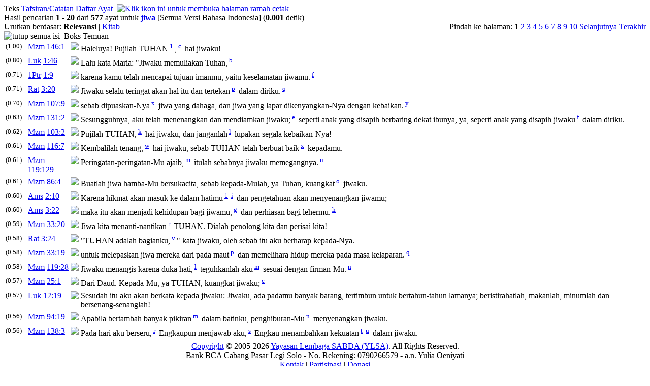

--- FILE ---
content_type: text/html; charset=UTF-8
request_url: https://alkitab.sabda.org/search.php?search=jiwa
body_size: 60449
content:
<!--<!DOCTYPE html PUBLIC "-//W3C//DTD XHTML 1.0 Transitional//EN" "http://www.w3.org/TR/xhtml1/DTD/xhtml1-transitional.dtd">-->
<html>
<head>
<meta http-equiv="Content-Type" content="text/html; charset=utf-8" />
<meta name="keywords" content="alkitab, alkitab online, alkitab elektronik, alkitab indonesia, alkitab sabda, biblika, terjemahan baru, kabar baik, terjemahan lama, firman allah yang hidup, kitab suci injil, shellabear, pencarian alkitab, terjemahan alkitab, versi alkitab, ayat alkitab, daftar ayat alkitab, situs alkitab, alat-alat biblika, program alkitab, alkitab program, software alkitab, alkitab software, CD SABDA, download alkitab, alkitab download, sejarah alkitab, alkitab, sabda, kristen, katolik, kristiani, nasrani, gereja, alkitab online, pelayanan, indonesia">
<meta name="robots" content="noindex">
<!--meta name="viewport" content="width=device-width, initial-scale=1" /-->
<title>    jiwa (TB) - Pencarian Teks - Alkitab SABDA
</title>
<link rel="alternate" type="application/rss+xml" title="RSS 2.0" href="xml/feed.php" />


<link rel="stylesheet" href="styles/plain.css?v=202409a" type="text/css" />
<link rel="stylesheet" href="styles/jquery.cluetip.css" type="text/css" />
<link rel="stylesheet" href="styles/jquery.treeview.css" type="text/css" />
<link rel="stylesheet" href="styles/jquery.contextmenu.css" type="text/css" />
<link rel="stylesheet" href="styles/flora.resizable.css" type="text/css" />
<link rel="search" type="application/opensearchdescription+xml" title="Alkitab SABDA" href="xml/search_univ.xml">
<script type="text/javascript" language="javascript" src="scripts/jquery-latest.js"></script>
<script type="text/javascript" language="javascript" src="scripts/jquery.tablesorter.js"></script>
<script type="text/javascript" language="javascript" src="scripts/jquery.qookie.js"></script>
<script type="text/javascript" language="javascript" src="scripts/jquery.treeview.js"></script>
<script type="text/javascript" language="javascript" src="scripts/jquery.form.js"></script>
<script type="text/javascript" language="javascript" src="scripts/jquery.contextMenu.js"></script>
<script type="text/javascript" language="javascript" src="scripts/ui.core.js"></script>
<script type="text/javascript" language="javascript" src="scripts/ui.base.js"></script>
<script type="text/javascript" language="javascript" src="scripts/ui.resizable.js"></script>
<script type="text/javascript" language="javascript" src="scripts/ui.draggable.js"></script>
<script type="text/javascript" language="javascript" src="scripts/ui.droppable.js"></script>
<script type="text/javascript" language="javascript" src="scripts/jquery.gabung.js?v=202409a"></script>
<script type="text/javascript" language="javascript" src="scripts/plain.js"></script>

</head>
<body onload="setSize();" onresize="setSize();" ondblclick="jumpSearch('search.php', '', 'id', '');">
<div id="main" onmousemove="goSlide(event);" onmouseup="stopSlide();">
<div class="log"></div>
<div class="tabs"><div style="float: left;">
    <a class="tab active">Teks</a>
    <a class="tab" href="search.php?search=jiwa&amp;tab=notes">Tafsiran/Catatan</a>        
    <a class="tab" href="search.php?search=jiwa&amp;tab=list">Daftar Ayat</a> </div>&nbsp
            <a href="search.php?search=jiwa&amp;page=1&amp;mode=print"><img src="images/printer.gif" border="0" title="Klik ikon ini untuk membuka halaman ramah cetak"></a>
    </div>
<div id="results">

    <div id="statsline">
    Hasil pencarian <b>1</b> - <b>20</b> dari <b>577</b> ayat untuk 
            <b><a href="lexicon.php?word=jiwa" title="Definisi dalam Studi Kata untuk 'jiwa'">jiwa</a></b>
        <span class="search_terms">[Semua Versi Bahasa Indonesia]</span>    (<b>0.001</b> detik)
    </div>

<div id="jumpline">
            <div style="float:right">
            Pindah ke halaman:
                                                                                                <b>1</b>
                                                                                                                                        <a href="search.php?search=jiwa&amp;tab=text&amp;page=2">2</a>
                                                                                                                                                                <a href="search.php?search=jiwa&amp;tab=text&amp;page=3">3</a>
                                                                                                                                                                <a href="search.php?search=jiwa&amp;tab=text&amp;page=4">4</a>
                                                                                                                                                                <a href="search.php?search=jiwa&amp;tab=text&amp;page=5">5</a>
                                                                                                                                                                <a href="search.php?search=jiwa&amp;tab=text&amp;page=6">6</a>
                                                                                                                                                                <a href="search.php?search=jiwa&amp;tab=text&amp;page=7">7</a>
                                                                                                                                                                <a href="search.php?search=jiwa&amp;tab=text&amp;page=8">8</a>
                                                                                                                                                                <a href="search.php?search=jiwa&amp;tab=text&amp;page=9">9</a>
                                                                                                                                                                <a href="search.php?search=jiwa&amp;tab=text&amp;page=10">10</a>
                                                                                                                                                                                                                                                                                                                                                                                                                                                                                                                                                                                                                                                                            <a href="search.php?search=jiwa&amp;tab=text&amp;page=2">Selanjutnya</a>
                                                                            <a href="search.php?search=jiwa&amp;tab=text&amp;page=29">Terakhir</a>
                                    </div>
        <div style="text-align:left">
                    Urutkan berdasar:
                            <b>Relevansi</b> | <a href="search.php?search=jiwa&amp;tab=text&amp;page=1&amp;order=book">Kitab</a>
                        </div>
</div>

<div class="discbox" id="statsbox">
 <div class="head_disco"><a class="min"><img src="images/minus.gif" border="0" title="tutup semua isi"></a>&nbsp;&nbsp;Boks Temuan</div>
</div>

                                                                                            	                <table id= "tMzm_146_1" class="coba"><tr valign="top"><td width="40px"><small>(1.00)</small></td><td width="80px"><a href="bible.php?book=Mzm&amp;chapter=146#v1" class="textlink">Mzm</a> <a id="16343" href="verse.php?book=Mzm&amp;chapter=146&amp;verse=1" class="textlink">146:1</a><td width="10px"><p class="versions" id="solr_Mzm_146_1"><img id="image_adv" src="images/advanced.gif"></p></td><td><p class="text">Haleluya! Pujilah TUHAN<sup> <a id="n16343_full_1" href="#" class="note_trigger" ver="tb">1</a>&nbsp;</sup>,<sup> <a id="xf__16343_c" href="#" class="xfull_trigger">c</a>&nbsp;</sup> hai <span class="hl">jiwaku</span>!</p></td></tr></table>
        
                                                                                                    	                <table id= "tLuk_1_46" class="coba"><tr valign="top"><td width="40px"><small>(0.80)</small></td><td width="80px"><a href="bible.php?book=Luk&amp;chapter=1#v46" class="textlink">Luk</a> <a id="24940" href="verse.php?book=Luk&amp;chapter=1&amp;verse=46" class="textlink">1:46</a><td width="10px"><p class="versions" id="solr_Luk_1_46"><img id="image_adv" src="images/advanced.gif"></p></td><td><p class="text">Lalu kata Maria: "<span class="hl">Jiwaku</span> memuliakan Tuhan,<sup> <a id="xf__24940_b" href="#" class="xfull_trigger">b</a>&nbsp;</sup></p></td></tr></table>
        
                                                                                                    	                <table id= "t1Ptr_1_9" class="coba"><tr valign="top"><td width="40px"><small>(0.71)</small></td><td width="80px"><a href="bible.php?book=1Ptr&amp;chapter=1#v9" class="textlink">1Ptr</a> <a id="30384" href="verse.php?book=1Ptr&amp;chapter=1&amp;verse=9" class="textlink">1:9</a><td width="10px"><p class="versions" id="solr_1Ptr_1_9"><img id="image_adv" src="images/advanced.gif"></p></td><td><p class="text">karena kamu telah mencapai tujuan imanmu, yaitu keselamatan <span class="hl">jiwamu</span>.<sup> <a id="xf__30384_f" href="#" class="xfull_trigger">f</a>&nbsp;</sup></p></td></tr></table>
        
                                                                                                    	                <table id= "tRat_3_20" class="coba"><tr valign="top"><td width="40px"><small>(0.71)</small></td><td width="80px"><a href="bible.php?book=Rat&amp;chapter=3#v20" class="textlink">Rat</a> <a id="20375" href="verse.php?book=Rat&amp;chapter=3&amp;verse=20" class="textlink">3:20</a><td width="10px"><p class="versions" id="solr_Rat_3_20"><img id="image_adv" src="images/advanced.gif"></p></td><td><p class="text"><span class="hl">Jiwaku</span> selalu teringat akan hal itu dan tertekan<sup> <a id="xf__20375_p" href="#" class="xfull_trigger">p</a>&nbsp;</sup> dalam diriku.<sup> <a id="xf__20375_q" href="#" class="xfull_trigger">q</a>&nbsp;</sup></p></td></tr></table>
        
                                                                                                    	                <table id= "tMzm_107_9" class="coba"><tr valign="top"><td width="40px"><small>(0.70)</small></td><td width="80px"><a href="bible.php?book=Mzm&amp;chapter=107#v9" class="textlink">Mzm</a> <a id="15709" href="verse.php?book=Mzm&amp;chapter=107&amp;verse=9" class="textlink">107:9</a><td width="10px"><p class="versions" id="solr_Mzm_107_9"><img id="image_adv" src="images/advanced.gif"></p></td><td><p class="text">sebab dipuaskan-Nya<sup> <a id="xf__15709_x" href="#" class="xfull_trigger">x</a>&nbsp;</sup> <span class="hl">jiwa</span> yang dahaga, dan <span class="hl">jiwa</span> yang lapar dikenyangkan-Nya dengan kebaikan.<sup> <a id="xf__15709_y" href="#" class="xfull_trigger">y</a>&nbsp;</sup></p></td></tr></table>
        
                                                                                                    	                <table id= "tMzm_131_2" class="coba"><tr valign="top"><td width="40px"><small>(0.63)</small></td><td width="80px"><a href="bible.php?book=Mzm&amp;chapter=131#v2" class="textlink">Mzm</a> <a id="16151" href="verse.php?book=Mzm&amp;chapter=131&amp;verse=2" class="textlink">131:2</a><td width="10px"><p class="versions" id="solr_Mzm_131_2"><img id="image_adv" src="images/advanced.gif"></p></td><td><p class="text">Sesungguhnya, aku telah menenangkan dan mendiamkan <span class="hl">jiwaku</span>;<sup> <a id="xf__16151_e" href="#" class="xfull_trigger">e</a>&nbsp;</sup> seperti anak yang disapih berbaring dekat ibunya, ya, seperti anak yang disapih <span class="hl">jiwaku</span><sup> <a id="xf__16151_f" href="#" class="xfull_trigger">f</a>&nbsp;</sup> dalam diriku.</p></td></tr></table>
        
                                                                                                    	                <table id= "tMzm_103_2" class="coba"><tr valign="top"><td width="40px"><small>(0.62)</small></td><td width="80px"><a href="bible.php?book=Mzm&amp;chapter=103#v2" class="textlink">Mzm</a> <a id="15552" href="verse.php?book=Mzm&amp;chapter=103&amp;verse=2" class="textlink">103:2</a><td width="10px"><p class="versions" id="solr_Mzm_103_2"><img id="image_adv" src="images/advanced.gif"></p></td><td><p class="text">Pujilah TUHAN,<sup> <a id="xf__15552_k" href="#" class="xfull_trigger">k</a>&nbsp;</sup> hai <span class="hl">jiwaku</span>, dan janganlah<sup> <a id="xf__15552_l" href="#" class="xfull_trigger">l</a>&nbsp;</sup> lupakan segala kebaikan-Nya!</p></td></tr></table>
        
                                                                                                    	                <table id= "tMzm_116_7" class="coba"><tr valign="top"><td width="40px"><small>(0.61)</small></td><td width="80px"><a href="bible.php?book=Mzm&amp;chapter=116#v7" class="textlink">Mzm</a> <a id="15856" href="verse.php?book=Mzm&amp;chapter=116&amp;verse=7" class="textlink">116:7</a><td width="10px"><p class="versions" id="solr_Mzm_116_7"><img id="image_adv" src="images/advanced.gif"></p></td><td><p class="text">Kembalilah tenang,<sup> <a id="xf__15856_w" href="#" class="xfull_trigger">w</a>&nbsp;</sup> hai <span class="hl">jiwaku</span>, sebab TUHAN telah berbuat baik<sup> <a id="xf__15856_x" href="#" class="xfull_trigger">x</a>&nbsp;</sup> kepadamu.</p></td></tr></table>
        
                                                                                                    	                <table id= "tMzm_119_129" class="coba"><tr valign="top"><td width="40px"><small>(0.61)</small></td><td width="80px"><a href="bible.php?book=Mzm&amp;chapter=119#v129" class="textlink">Mzm</a> <a id="16028" href="verse.php?book=Mzm&amp;chapter=119&amp;verse=129" class="textlink">119:129</a><td width="10px"><p class="versions" id="solr_Mzm_119_129"><img id="image_adv" src="images/advanced.gif"></p></td><td><p class="text">Peringatan-peringatan-Mu ajaib,<sup> <a id="xf__16028_m" href="#" class="xfull_trigger">m</a>&nbsp;</sup> itulah sebabnya <span class="hl">jiwaku</span> memegangnya.<sup> <a id="xf__16028_n" href="#" class="xfull_trigger">n</a>&nbsp;</sup></p></td></tr></table>
        
                                                                                                    	                <table id= "tMzm_86_4" class="coba"><tr valign="top"><td width="40px"><small>(0.61)</small></td><td width="80px"><a href="bible.php?book=Mzm&amp;chapter=86#v4" class="textlink">Mzm</a> <a id="15289" href="verse.php?book=Mzm&amp;chapter=86&amp;verse=4" class="textlink">86:4</a><td width="10px"><p class="versions" id="solr_Mzm_86_4"><img id="image_adv" src="images/advanced.gif"></p></td><td><p class="text">Buatlah <span class="hl">jiwa</span> hamba-Mu bersukacita, sebab kepada-Mulah, ya Tuhan, kuangkat<sup> <a id="xf__15289_o" href="#" class="xfull_trigger">o</a>&nbsp;</sup> <span class="hl">jiwaku</span>.</p></td></tr></table>
        
                                                                                                    	                <table id= "tAms_2_10" class="coba"><tr valign="top"><td width="40px"><small>(0.60)</small></td><td width="80px"><a href="bible.php?book=Ams&amp;chapter=2#v10" class="textlink">Ams</a> <a id="16444" href="verse.php?book=Ams&amp;chapter=2&amp;verse=10" class="textlink">2:10</a><td width="10px"><p class="versions" id="solr_Ams_2_10"><img id="image_adv" src="images/advanced.gif"></p></td><td><p class="text">Karena hikmat akan masuk ke dalam hatimu<sup> <a id="n16444_full_1" href="#" class="note_trigger" ver="tb">1</a>&nbsp;</sup><sup> <a id="xf__16444_i" href="#" class="xfull_trigger">i</a>&nbsp;</sup> dan pengetahuan akan menyenangkan <span class="hl">jiwamu</span>;</p></td></tr></table>
        
                                                                                                    	                <table id= "tAms_3_22" class="coba"><tr valign="top"><td width="40px"><small>(0.60)</small></td><td width="80px"><a href="bible.php?book=Ams&amp;chapter=3#v22" class="textlink">Ams</a> <a id="16478" href="verse.php?book=Ams&amp;chapter=3&amp;verse=22" class="textlink">3:22</a><td width="10px"><p class="versions" id="solr_Ams_3_22"><img id="image_adv" src="images/advanced.gif"></p></td><td><p class="text">maka itu akan menjadi kehidupan bagi <span class="hl">jiwamu</span>,<sup> <a id="xf__16478_g" href="#" class="xfull_trigger">g</a>&nbsp;</sup> dan perhiasan bagi lehermu.<sup> <a id="xf__16478_h" href="#" class="xfull_trigger">h</a>&nbsp;</sup></p></td></tr></table>
        
                                                                                                    	                <table id= "tMzm_33_20" class="coba"><tr valign="top"><td width="40px"><small>(0.59)</small></td><td width="80px"><a href="bible.php?book=Mzm&amp;chapter=33#v20" class="textlink">Mzm</a> <a id="14387" href="verse.php?book=Mzm&amp;chapter=33&amp;verse=20" class="textlink">33:20</a><td width="10px"><p class="versions" id="solr_Mzm_33_20"><img id="image_adv" src="images/advanced.gif"></p></td><td><p class="text"><span class="hl">Jiwa</span> kita menanti-nantikan<sup> <a id="xf__14387_r" href="#" class="xfull_trigger">r</a>&nbsp;</sup> TUHAN. Dialah penolong kita dan perisai kita!</p></td></tr></table>
        
                                                                                                    	                <table id= "tRat_3_24" class="coba"><tr valign="top"><td width="40px"><small>(0.58)</small></td><td width="80px"><a href="bible.php?book=Rat&amp;chapter=3#v24" class="textlink">Rat</a> <a id="20379" href="verse.php?book=Rat&amp;chapter=3&amp;verse=24" class="textlink">3:24</a><td width="10px"><p class="versions" id="solr_Rat_3_24"><img id="image_adv" src="images/advanced.gif"></p></td><td><p class="text">"TUHAN adalah bagianku,<sup> <a id="xf__20379_v" href="#" class="xfull_trigger">v</a>&nbsp;</sup>" kata <span class="hl">jiwaku</span>, oleh sebab itu aku berharap kepada-Nya.</p></td></tr></table>
        
                                                                                                    	                <table id= "tMzm_33_19" class="coba"><tr valign="top"><td width="40px"><small>(0.58)</small></td><td width="80px"><a href="bible.php?book=Mzm&amp;chapter=33#v19" class="textlink">Mzm</a> <a id="14386" href="verse.php?book=Mzm&amp;chapter=33&amp;verse=19" class="textlink">33:19</a><td width="10px"><p class="versions" id="solr_Mzm_33_19"><img id="image_adv" src="images/advanced.gif"></p></td><td><p class="text">untuk melepaskan <span class="hl">jiwa</span> mereka dari pada maut<sup> <a id="xf__14386_p" href="#" class="xfull_trigger">p</a>&nbsp;</sup> dan memelihara hidup mereka pada masa kelaparan.<sup> <a id="xf__14386_q" href="#" class="xfull_trigger">q</a>&nbsp;</sup></p></td></tr></table>
        
                                                                                                    	                <table id= "tMzm_119_28" class="coba"><tr valign="top"><td width="40px"><small>(0.58)</small></td><td width="80px"><a href="bible.php?book=Mzm&amp;chapter=119#v28" class="textlink">Mzm</a> <a id="15927" href="verse.php?book=Mzm&amp;chapter=119&amp;verse=28" class="textlink">119:28</a><td width="10px"><p class="versions" id="solr_Mzm_119_28"><img id="image_adv" src="images/advanced.gif"></p></td><td><p class="text"><span class="hl">Jiwaku</span> menangis karena duka hati,<sup> <a id="xf__15927_l" href="#" class="xfull_trigger">l</a>&nbsp;</sup> teguhkanlah aku<sup> <a id="xf__15927_m" href="#" class="xfull_trigger">m</a>&nbsp;</sup> sesuai dengan firman-Mu.<sup> <a id="xf__15927_n" href="#" class="xfull_trigger">n</a>&nbsp;</sup></p></td></tr></table>
        
                                                                                                    	                <table id= "tMzm_25_1" class="coba"><tr valign="top"><td width="40px"><small>(0.57)</small></td><td width="80px"><a href="bible.php?book=Mzm&amp;chapter=25#v1" class="textlink">Mzm</a> <a id="14253" href="verse.php?book=Mzm&amp;chapter=25&amp;verse=1" class="textlink">25:1</a><td width="10px"><p class="versions" id="solr_Mzm_25_1"><img id="image_adv" src="images/advanced.gif"></p></td><td><p class="text">Dari Daud. Kepada-Mu, ya TUHAN, kuangkat <span class="hl">jiwaku</span>;<sup> <a id="xf__14253_c" href="#" class="xfull_trigger">c</a>&nbsp;</sup></p></td></tr></table>
        
                                                                                                    	                <table id= "tLuk_12_19" class="coba"><tr valign="top"><td width="40px"><small>(0.57)</small></td><td width="80px"><a href="bible.php?book=Luk&amp;chapter=12#v19" class="textlink">Luk</a> <a id="25479" href="verse.php?book=Luk&amp;chapter=12&amp;verse=19" class="textlink">12:19</a><td width="10px"><p class="versions" id="solr_Luk_12_19"><img id="image_adv" src="images/advanced.gif"></p></td><td><p class="text"><span class="red">Sesudah itu aku akan berkata kepada <span class="hl">jiwaku</span>: <span class="hl">Jiwaku</span>, ada padamu banyak barang, tertimbun untuk bertahun-tahun lamanya; beristirahatlah, makanlah, minumlah dan bersenang-senanglah!</span></p></td></tr></table>
        
                                                                                                    	                <table id= "tMzm_94_19" class="coba"><tr valign="top"><td width="40px"><small>(0.56)</small></td><td width="80px"><a href="bible.php?book=Mzm&amp;chapter=94#v19" class="textlink">Mzm</a> <a id="15451" href="verse.php?book=Mzm&amp;chapter=94&amp;verse=19" class="textlink">94:19</a><td width="10px"><p class="versions" id="solr_Mzm_94_19"><img id="image_adv" src="images/advanced.gif"></p></td><td><p class="text">Apabila bertambah banyak pikiran<sup> <a id="xf__15451_m" href="#" class="xfull_trigger">m</a>&nbsp;</sup> dalam batinku, penghiburan-Mu<sup> <a id="xf__15451_n" href="#" class="xfull_trigger">n</a>&nbsp;</sup> menyenangkan <span class="hl">jiwaku</span>.</p></td></tr></table>
        
                                                                                                    	                <table id= "tMzm_138_3" class="coba"><tr valign="top"><td width="40px"><small>(0.56)</small></td><td width="80px"><a href="bible.php?book=Mzm&amp;chapter=138#v3" class="textlink">Mzm</a> <a id="16235" href="verse.php?book=Mzm&amp;chapter=138&amp;verse=3" class="textlink">138:3</a><td width="10px"><p class="versions" id="solr_Mzm_138_3"><img id="image_adv" src="images/advanced.gif"></p></td><td><p class="text">Pada hari aku berseru,<sup> <a id="xf__16235_r" href="#" class="xfull_trigger">r</a>&nbsp;</sup> Engkaupun menjawab aku,<sup> <a id="xf__16235_s" href="#" class="xfull_trigger">s</a>&nbsp;</sup> Engkau menambahkan kekuatan<sup> <a id="xf__16235_t" href="#" class="xfull_trigger">t</a>&nbsp;</sup><sup> <a id="xf__16235_u" href="#" class="xfull_trigger">u</a>&nbsp;</sup> dalam <span class="hl">jiwaku</span>.</p></td></tr></table>
        
                                
    



</div>
<div id="navigate">
            
                	    <a href="search.php?search=jiwa&amp;tab=text&amp;page=2"><img src="images/r_arrow.gif" border="0" title=""></a>
    	    
</div>


<script language="JavaScript" type="text/javascript">
<!--
q = 'jiwa';
mode = '';
tab = 'text';
exact = 'off';

open_disc = "buka boks temuan";
close_disc = "tutup boks temuan";
collapse_all = "kecilkan semua";
expand_all = "buka semua";

hide_all_content = "tutup semua isi";
hide_content = "tutup isi";
show_all_content = "tampilkan semua isi";
show_content = "tampilkan isi";
//-->
</script>

<div id="closer">
</div>
<div id="footer">
	<div class="menu">
		<div style="position:relative;clear:both; padding:5px 0">
			<center>
			<!-- &copy; 2005-2026 <a href="https://www.ylsa.org/">Yayasan Lembaga SABDA (YLSA)</a> | <a href="https://kontak.sabda.org/" rel="nofollow" target="_blank">Laporan Masalah/Saran</a></a> -->
			<a href="https://copyright.sabda.org">Copyright</a> &copy; 2005-2026 <a href="https://www.ylsa.org/">Yayasan Lembaga SABDA (YLSA)</a>. All Rights Reserved. <br/>
			Bank BCA Cabang Pasar Legi Solo - No. Rekening: 0790266579 - a.n. Yulia Oeniyati <br/>
			<a href="https://kontak.sabda.org">Kontak</a> | <a href="https://ylsa.org/partisipasi">Partisipasi</a> | <a href="https://ylsa.org/donasi">Donasi</a>
			</center>
		</div>
	</div>
</div>
	<div id="bottom-nav">
	            
                	    <a href="search.php?search=jiwa&amp;tab=text&amp;page=2"><img src="images/r_arrow.gif" border="0" title=""></a>
    	    
	</div>
</div>
<div id="left">
<div id="handle" onclick="slideLeft()">
      <img src="images/leftmenu_left_arrow.gif">
  </div>
<div id="left_in">
<div class="menu">
	<div>
	Tampilkan Alkitab
	<form action="displaybible.php" name="formBible">
		<select name="book" class="input_small" onchange="selectBookChapAll(this.selectedIndex+1, formBible.chapter.selectedIndex+1, formBible.verse.selectedIndex, formBible.chapter, formBible.verse);">
    		    		    <option value="Kej" >Kejadian</option>
    		    		    <option value="Kel" >Keluaran</option>
    		    		    <option value="Im" >Imamat</option>
    		    		    <option value="Bil" >Bilangan</option>
    		    		    <option value="Ul" >Ulangan</option>
    		    		    <option value="Yos" >Yosua</option>
    		    		    <option value="Hak" >Hakim-hakim</option>
    		    		    <option value="Rut" >Rut</option>
    		    		    <option value="1Sam" >1 Samuel</option>
    		    		    <option value="2Sam" >2 Samuel</option>
    		    		    <option value="1Raj" >1 Raja-raja</option>
    		    		    <option value="2Raj" >2 Raja-raja</option>
    		    		    <option value="1Taw" >1 Tawarikh</option>
    		    		    <option value="2Taw" >2 Tawarikh</option>
    		    		    <option value="Ezr" >Ezra</option>
    		    		    <option value="Neh" >Nehemia</option>
    		    		    <option value="Est" >Ester</option>
    		    		    <option value="Ayb" >Ayub</option>
    		    		    <option value="Mzm" >Mazmur</option>
    		    		    <option value="Ams" >Amsal</option>
    		    		    <option value="Pkh" >Pengkhotbah</option>
    		    		    <option value="Kid" >Kidung Agung</option>
    		    		    <option value="Yes" >Yesaya</option>
    		    		    <option value="Yer" >Yeremia</option>
    		    		    <option value="Rat" >Ratapan</option>
    		    		    <option value="Yeh" >Yehezkiel</option>
    		    		    <option value="Dan" >Daniel</option>
    		    		    <option value="Hos" >Hosea</option>
    		    		    <option value="Yl" >Yoel</option>
    		    		    <option value="Am" >Amos</option>
    		    		    <option value="Ob" >Obaja</option>
    		    		    <option value="Yun" >Yunus</option>
    		    		    <option value="Mi" >Mikha</option>
    		    		    <option value="Nah" >Nahum</option>
    		    		    <option value="Hab" >Habakuk</option>
    		    		    <option value="Zef" >Zefanya</option>
    		    		    <option value="Hag" >Hagai</option>
    		    		    <option value="Za" >Zakharia</option>
    		    		    <option value="Mal" >Maleakhi</option>
    		    		    <option value="Mat"  selected="selected">Matius</option>
    		    		    <option value="Mrk" >Markus</option>
    		    		    <option value="Luk" >Lukas</option>
    		    		    <option value="Yoh" >Yohanes</option>
    		    		    <option value="Kis" >Kisah Para Rasul</option>
    		    		    <option value="Rm" >Roma</option>
    		    		    <option value="1Kor" >1 Korintus</option>
    		    		    <option value="2Kor" >2 Korintus</option>
    		    		    <option value="Gal" >Galatia</option>
    		    		    <option value="Ef" >Efesus</option>
    		    		    <option value="Flp" >Filipi</option>
    		    		    <option value="Kol" >Kolose</option>
    		    		    <option value="1Tes" >1 Tesalonika</option>
    		    		    <option value="2Tes" >2 Tesalonika</option>
    		    		    <option value="1Tim" >1 Timotius</option>
    		    		    <option value="2Tim" >2 Timotius</option>
    		    		    <option value="Tit" >Titus</option>
    		    		    <option value="Flm" >Filemon</option>
    		    		    <option value="Ibr" >Ibrani</option>
    		    		    <option value="Yak" >Yakobus</option>
    		    		    <option value="1Ptr" >1 Petrus</option>
    		    		    <option value="2Ptr" >2 Petrus</option>
    		    		    <option value="1Yoh" >1 Yohanes</option>
    		    		    <option value="2Yoh" >2 Yohanes</option>
    		    		    <option value="3Yoh" >3 Yohanes</option>
    		    		    <option value="Yud" >Yudas</option>
    		    		    <option value="Why" >Wahyu</option>
    				</select><br>
		<select name="chapter" class="input_small" onchange="selectChapterAll(formBible.book.selectedIndex+1, this.selectedIndex+1, formBible.verse.selectedIndex, formBible.verse);">
    		    		    <option class="input_small" value="1" selected="selected">1</option>
    		    		    <option class="input_small" value="2">2</option>
    		    		    <option class="input_small" value="3">3</option>
    		    		    <option class="input_small" value="4">4</option>
    		    		    <option class="input_small" value="5">5</option>
    		    		    <option class="input_small" value="6">6</option>
    		    		    <option class="input_small" value="7">7</option>
    		    		    <option class="input_small" value="8">8</option>
    		    		    <option class="input_small" value="9">9</option>
    		    		    <option class="input_small" value="10">10</option>
    		    		    <option class="input_small" value="11">11</option>
    		    		    <option class="input_small" value="12">12</option>
    		    		    <option class="input_small" value="13">13</option>
    		    		    <option class="input_small" value="14">14</option>
    		    		    <option class="input_small" value="15">15</option>
    		    		    <option class="input_small" value="16">16</option>
    		    		    <option class="input_small" value="17">17</option>
    		    		    <option class="input_small" value="18">18</option>
    		    		    <option class="input_small" value="19">19</option>
    		    		    <option class="input_small" value="20">20</option>
    		    		    <option class="input_small" value="21">21</option>
    		    		    <option class="input_small" value="22">22</option>
    		    		    <option class="input_small" value="23">23</option>
    		    		    <option class="input_small" value="24">24</option>
    		    		    <option class="input_small" value="25">25</option>
    		    		    <option class="input_small" value="26">26</option>
    		    		    <option class="input_small" value="27">27</option>
    		    		    <option class="input_small" value="28">28</option>
    			    </select>
		<select name="verse" class="input_small" >
		    <option class="input_small" value="0" selected="selected">SEMUA</option>
    		    		    <option class="input_small" value="1">1</option>
    		    		    <option class="input_small" value="2">2</option>
    		    		    <option class="input_small" value="3">3</option>
    		    		    <option class="input_small" value="4">4</option>
    		    		    <option class="input_small" value="5">5</option>
    		    		    <option class="input_small" value="6">6</option>
    		    		    <option class="input_small" value="7">7</option>
    		    		    <option class="input_small" value="8">8</option>
    		    		    <option class="input_small" value="9">9</option>
    		    		    <option class="input_small" value="10">10</option>
    		    		    <option class="input_small" value="11">11</option>
    		    		    <option class="input_small" value="12">12</option>
    		    		    <option class="input_small" value="13">13</option>
    		    		    <option class="input_small" value="14">14</option>
    		    		    <option class="input_small" value="15">15</option>
    		    		    <option class="input_small" value="16">16</option>
    		    		    <option class="input_small" value="17">17</option>
    		    		    <option class="input_small" value="18">18</option>
    		    		    <option class="input_small" value="19">19</option>
    		    		    <option class="input_small" value="20">20</option>
    		    		    <option class="input_small" value="21">21</option>
    		    		    <option class="input_small" value="22">22</option>
    		    		    <option class="input_small" value="23">23</option>
    		    		    <option class="input_small" value="24">24</option>
    		    		    <option class="input_small" value="25">25</option>
    			    </select>
		<input class="input_small" type="submit" value="Tampilkan" />
		    </form><br><br>
		<div class="uni_search">
			Pencarian Universal:<br>
			<form action="universal.php">
				<input class="input_small uni_note_trigger"  type="text" value="jiwa" name="s" />
				<input clasS="input_small"  type="submit" value="Cari" /><br/>
	            <input class="input_small" type="checkbox" name="scope" value="def"  /><span class="input_small">Hanya dalam TB</span><br/>
                <input class="input_small" type="checkbox" name="exact" value="on" ><span class="input_small">Pencarian Tepat</span>
										    </form>
		    <div style="cursor:pointer; margin-top:10px;">
		    	<a href="advanced.php?bible=on#bible">Pencarian Khusus</a>
		    </div>
		</div>
	</div>
</div>
    <hr>
    <div class="menu">
                    <div>
            <div class="head_stat"> <a class="hl_head">Statistik Kata [TB]</a></div>
            <div>
            	            	                <div><b>jiwa</b>: 66 dalam 58 ayat</div>
	            	                    </div>
            <div class="head_stat"> <a class="hl_head">Keluarga Kata [TB]</a></div>
            <div>
            	            	                <a href="search.php?search=berjiwa&amp;exact=on&amp;tab=text">berjiwa</a>
	            	                <a href="search.php?search=jiwa&amp;exact=on&amp;tab=text">jiwa</a>
	            	                <a href="search.php?search=jiwa-Ku&amp;exact=on&amp;tab=text">jiwa-Ku</a>
	            	                <a href="search.php?search=jiwa-jiwa&amp;exact=on&amp;tab=text">jiwa-jiwa</a>
	            	                <a href="search.php?search=jiwaku&amp;exact=on&amp;tab=text">jiwaku</a>
	            	                <a href="search.php?search=jiwakupun&amp;exact=on&amp;tab=text">jiwakupun</a>
	            	                <a href="search.php?search=jiwamu&amp;exact=on&amp;tab=text">jiwamu</a>
	            	                <a href="search.php?search=jiwanya&amp;exact=on&amp;tab=text">jiwanya</a>
	            	                <a href="search.php?search=jiwanyapun&amp;exact=on&amp;tab=text">jiwanyapun</a>
	            	                <a href="search.php?search=sejiwa&amp;exact=on&amp;tab=text">sejiwa</a>
	            	                    </div>
            <div class="head_stat"> <a class="hl_head">Distribusi</a></div>
            <div>
            <ul id="navigation">   
        
                                                <li>Perjanjian Lama <small>(425)</small>
                    <ul>
                        <li>Kitab Hukum <small>(107)</small>
                            <ul>
                            	            	    <li>Kejadian: <a href="search.php?tab=text&amp;search=jiwa%20AND%20book%3A1" >12</a></li>                                
                                                        	            	    <li>Keluaran: <a href="search.php?tab=text&amp;search=jiwa%20AND%20book%3A2" >14</a></li>                                
                                                        	            	    <li>Imamat: <a href="search.php?tab=text&amp;search=jiwa%20AND%20book%3A3" >2</a></li>                                
                                                        	            	    <li>Bilangan: <a href="search.php?tab=text&amp;search=jiwa%20AND%20book%3A4" >61</a></li>                                
                                                        	            	    <li>Ulangan: <a href="search.php?tab=text&amp;search=jiwa%20AND%20book%3A5" >18</a></li>                                
                                                                        </ul>
                        </li>    
                        <li>Kitab Sejarah <small>(27)</small>
                            <ul>
                            	            	    <li>Yosua: <a href="search.php?tab=text&amp;search=jiwa%20AND%20book%3A6" >4</a></li>                                
                                                        	            	    <li>Hakim-hakim: <a href="search.php?tab=text&amp;search=jiwa%20AND%20book%3A7" >1</a></li>                                
                                                        	            	    <li>Rut: <a href="search.php?tab=text&amp;search=jiwa%20AND%20book%3A8" >1</a></li>                                
                                                        	            	    <li>1 Samuel: <a href="search.php?tab=text&amp;search=jiwa%20AND%20book%3A9" >6</a></li>                                
                                                        	                                        	            	    <li>1 Raja-raja: <a href="search.php?tab=text&amp;search=jiwa%20AND%20book%3A11" >2</a></li>                                
                                                        	            	    <li>2 Raja-raja: <a href="search.php?tab=text&amp;search=jiwa%20AND%20book%3A12" >4</a></li>                                
                                                        	            	    <li>1 Tawarikh: <a href="search.php?tab=text&amp;search=jiwa%20AND%20book%3A13" >2</a></li>                                
                                                        	            	    <li>2 Tawarikh: <a href="search.php?tab=text&amp;search=jiwa%20AND%20book%3A14" >7</a></li>                                
                                                        	                                        	                                        	                                                        </ul>
                        </li>    
                        <li>Kitab Hikmat <small>(193)</small>
                            <ul>
                            	            	    <li>Ayub: <a href="search.php?tab=text&amp;search=jiwa%20AND%20book%3A18" >19</a></li>                                
                                                        	            	    <li>Mazmur: <a href="search.php?tab=text&amp;search=jiwa%20AND%20book%3A19" >139</a></li>                                
                                                        	            	    <li>Amsal: <a href="search.php?tab=text&amp;search=jiwa%20AND%20book%3A20" >31</a></li>                                
                                                        	            	    <li>Pengkhotbah: <a href="search.php?tab=text&amp;search=jiwa%20AND%20book%3A21" >3</a></li>                                
                                                        	            	    <li>Kidung Agung: <a href="search.php?tab=text&amp;search=jiwa%20AND%20book%3A22" >1</a></li>                                
                                                                        </ul>
                        </li>    
                        <li>Nabi Besar <small>(86)</small>
                            <ul>
                            	            	    <li>Yesaya: <a href="search.php?tab=text&amp;search=jiwa%20AND%20book%3A23" >25</a></li>                                
                                                        	            	    <li>Yeremia: <a href="search.php?tab=text&amp;search=jiwa%20AND%20book%3A24" >28</a></li>                                
                                                        	            	    <li>Ratapan: <a href="search.php?tab=text&amp;search=jiwa%20AND%20book%3A25" >12</a></li>                                
                                                        	            	    <li>Yehezkiel: <a href="search.php?tab=text&amp;search=jiwa%20AND%20book%3A26" >20</a></li>                                
                                                        	            	    <li>Daniel: <a href="search.php?tab=text&amp;search=jiwa%20AND%20book%3A27" >1</a></li>                                
                                                                        </ul>
                        </li>    
                        <li>Nabi Kecil <small>(12)</small>
                            <ul>
                            	                                        	                                        	            	    <li>Amos: <a href="search.php?tab=text&amp;search=jiwa%20AND%20book%3A30" >2</a></li>                                
                                                        	                                        	            	    <li>Yunus: <a href="search.php?tab=text&amp;search=jiwa%20AND%20book%3A32" >6</a></li>                                
                                                        	            	    <li>Mikha: <a href="search.php?tab=text&amp;search=jiwa%20AND%20book%3A33" >1</a></li>                                
                                                        	                                        	            	    <li>Habakuk: <a href="search.php?tab=text&amp;search=jiwa%20AND%20book%3A35" >2</a></li>                                
                                                        	                                        	                                        	                                        	            	    <li>Maleakhi: <a href="search.php?tab=text&amp;search=jiwa%20AND%20book%3A39" >1</a></li>                                
                                                                        </ul>
                         </li>   
                    </ul>
             </li>       
             <li>Perjanjian Baru <small>(152)</small>
                    <ul>
                        <li>Injil <small>(59)</small>
                            <ul>
                            	            	    <li>Matius: <a href="search.php?tab=text&amp;search=jiwa%20AND%20book%3A40" >14</a></li>                                
                                                        	            	    <li>Markus: <a href="search.php?tab=text&amp;search=jiwa%20AND%20book%3A41" >12</a></li>                                
                                                        	            	    <li>Lukas: <a href="search.php?tab=text&amp;search=jiwa%20AND%20book%3A42" >21</a></li>                                
                                                        	            	    <li>Yohanes: <a href="search.php?tab=text&amp;search=jiwa%20AND%20book%3A43" >12</a></li>                                
                                                                        </ul>
                        </li>    
                        <li>Sejarah Gereja <small>(21)</small>
                            <ul>
                            	            	    <li>Kisah Para Rasul: <a href="search.php?tab=text&amp;search=jiwa%20AND%20book%3A44" >21</a></li>                                
                                                                        </ul>
                        </li>    
                        <li>Surat Paulus <small>(41)</small>
                            <ul>
                            	            	    <li>Roma: <a href="search.php?tab=text&amp;search=jiwa%20AND%20book%3A45" >10</a></li>                                
                                                        	            	    <li>1 Korintus: <a href="search.php?tab=text&amp;search=jiwa%20AND%20book%3A46" >8</a></li>                                
                                                        	            	    <li>2 Korintus: <a href="search.php?tab=text&amp;search=jiwa%20AND%20book%3A47" >5</a></li>                                
                                                        	            	    <li>Galatia: <a href="search.php?tab=text&amp;search=jiwa%20AND%20book%3A48" >1</a></li>                                
                                                        	            	    <li>Efesus: <a href="search.php?tab=text&amp;search=jiwa%20AND%20book%3A49" >2</a></li>                                
                                                        	            	    <li>Filipi: <a href="search.php?tab=text&amp;search=jiwa%20AND%20book%3A50" >6</a></li>                                
                                                        	            	    <li>Kolose: <a href="search.php?tab=text&amp;search=jiwa%20AND%20book%3A51" >2</a></li>                                
                                                        	            	    <li>1 Tesalonika: <a href="search.php?tab=text&amp;search=jiwa%20AND%20book%3A52" >3</a></li>                                
                                                        	                                        	            	    <li>1 Timotius: <a href="search.php?tab=text&amp;search=jiwa%20AND%20book%3A54" >2</a></li>                                
                                                        	                                        	                                        	            	    <li>Filemon: <a href="search.php?tab=text&amp;search=jiwa%20AND%20book%3A57" >2</a></li>                                
                                                                        </ul>
                        </li>    
                        <li>Surat Lain <small>(24)</small>
                            <ul>
                            	            	    <li>Ibrani: <a href="search.php?tab=text&amp;search=jiwa%20AND%20book%3A58" >7</a></li>                                
                                                        	            	    <li>Yakobus: <a href="search.php?tab=text&amp;search=jiwa%20AND%20book%3A59" >4</a></li>                                
                                                        	            	    <li>1 Petrus: <a href="search.php?tab=text&amp;search=jiwa%20AND%20book%3A60" >8</a></li>                                
                                                        	            	    <li>2 Petrus: <a href="search.php?tab=text&amp;search=jiwa%20AND%20book%3A61" >2</a></li>                                
                                                        	            	    <li>1 Yohanes: <a href="search.php?tab=text&amp;search=jiwa%20AND%20book%3A62" >1</a></li>                                
                                                        	                                        	            	    <li>3 Yohanes: <a href="search.php?tab=text&amp;search=jiwa%20AND%20book%3A64" >1</a></li>                                
                                                        	            	    <li>Yudas: <a href="search.php?tab=text&amp;search=jiwa%20AND%20book%3A65" >1</a></li>                                
                                                                        </ul>
                        </li>    
                        <li>Kitab Wahyu <small>(7)</small>
                            <ul>
                            	            	    <li>Wahyu: <a href="search.php?tab=text&amp;search=jiwa%20AND%20book%3A66" >7</a></li>                                
                                                        </ul>
                        </li>    
                    </ul>
                 </li>   
            </ul>
            </div>
            </div>  
        
    </div>
<hr>
<div class="menu">
	<div><a href="commentary.php">Tafsiran/Catatan</a><br>
	<a href="dictionary.php">Studi Kamus</a><br>
	<a href="lexicon.php">Studi Kata</a><br>
	<a href="strong.php">Leksikon</a><br>
	<a href="map.php?index=map">Sistem Studi Peta</a><br>
	<a href="illustration.php">Ilustrasi Khotbah</a><br>
	<a href="expository.php">Ekspositori</a><br>
    <a href="arts.php">Gambar</a><br>
	<a href="resource.php">Resource</a><br>
	<a href="daily.php">Bacaan Alkitab Harian</a><br>
	<a href="thebibleproject.php">The Bible Project</a><br>
	<a href="tetelestai.php">Tetelestai</a><br>
	<a href="suku.php">Studi Alkitab Suku</a><br>
		<a href="https://sabdaweb.sabda.org/" target="_blank">SABDA web</a><br>	<a href="https://www.sabda.net/" target="_blank">Software SABDA</a><br>	<a href="https://alkitab.mobi/" target="_blank">Alkitab Mobile</a><br>
	<a href="https://android.sabda.org" target="_blank">Alkitab Android</a><br>
	<a href="https://badeno.sabda.org/" target="_blank">BaDeNo</a><br>
	<a href="https://gpt.sabda.org" target="_blank">Alkitab GPT</a><br>
	<a href="https://live.sabda.org/ig_alkitop" target="_blank">Alki-TOP</a><br>
	<a href="https://devx.sabda.org/diglot" target="_blank">Audio-Diglot</a><br>
	</div>
</div>
<hr>
<div class="tip"><a href="tips.php">TIP #22</a>: Untuk membuka tautan pada Boks Temuan di jendela baru, gunakan klik kanan. [<a href="tips.php">SEMUA</a>]</div>
<div class="mini">dibuat dalam <b>0.06</b> detik<br>dipersembahkan oleh <a href="https://www.ylsa.org/">YLSA</a></div>
</div>
</div>
<div id="header"  class="header">
<div id="header_left" class="header_left">
		
		
			<!--<img src="images/head_id.gif">-->
	<div id="head-title"><h1><a href="home.php" title="Alkitab SABDA">Alkitab SABDA</a></h1></div>
</div>
<!--
<div id="header_right" class="header_right">
<a href="http://www.bible.org/page.php?page_id=3086">Download</a> &amp; <a href="http://store.bible.org/category.asp?CategoryID=1&ParentID=0">Simpan</a><br>
<a href="http://www.bible.org/page.php?page_id=5032">Alkitab SABDA&#8482;</a>
</div>
-->
<!--
<div style="position:absolute; z-index:100; left:160px; top:13px; width:50px; height:50px;">
	<img src="images/beta.gif">
</div>
-->
<div id="multilingual">
    <form action="search.php" name="formLingual">
        Antarmuka : <b>Indonesia</b> | <a href="search.php?lang=en">Inggris</a> <span style="margin-left:20px">Versi : </span>
        <select name="version" class="multilingual_size" onChange="javascript:document.formLingual.submit();">
                            <option value="net">New English Translation</option>
                            <option value="av">King James Version</option>
                            <option value="tb" selected="selected">Alkitab Terjemahan Baru</option>
                            <option value="ayt">Alkitab Yang Terbuka</option>
                            <option value="avb">Alkitab Versi Borneo</option>
                            <option value="tl">Terjemahan Lama</option>
                            <option value="bis">Alkitab Kabar Baik (BIS)</option>
            	    </select>
    </form>
</div>

<div id="menu_bar" class="menu_bar_left">
    <div style="position: relative; float:right; margin: 0 10px 0 0">
        <form name="PrefForm" action=preferences.php method="POST">
            <input type="hidden" name="prev" value=http://alkitab.sabda.org/search.php?search=jiwa>
            <a id="preference" href="preferences.php"  onclick="PrefForm.submit(); return false;" class="drop_pref menubar">Preferensi</a>        </form>
    </div>
		&nbsp;&nbsp;<a class="menubar" href="advanced.php?bible=on#bible">Pencarian Khusus</a>&nbsp;&nbsp;&nbsp;&nbsp;&nbsp;&nbsp;&nbsp;&nbsp;&nbsp;&nbsp;&nbsp;&nbsp;&nbsp;&nbsp;&nbsp;&nbsp;&nbsp;&nbsp;&nbsp;&nbsp;&nbsp;&nbsp;&nbsp;&nbsp;&nbsp;&nbsp;&nbsp;&nbsp;
	
					<a class="menubar" href="home.php">Home</a>
				|
					<a class="menubar" href="https://www.ylsa.org/" target="_blank">YLSA</a>
				|
					<a class="menubar" href="download.php">Download</a>
						|
					<a class="menubar" href="features.php">Fitur</a>
				|
					<a class="link_bar menubar" href="fonts.php">Font</a>
		
				
					| <a id="tutorial" href="#" class="link_bar drop_menubar">Tutorial</a>
				<!-- | <a class="link_bar" href="https://fb.sabda.org/alkitab" target="_blank">FAQ</a> -->
		| <a id="interactive" href="#" class="link_bar drop_menubar">Interaktif</a>
				|
					<a class="link_bar menubar" href="logs.php">Logs</a>
				|
					<a class="link_bar menubar" href="about.php">Tentang Kami</a>
		</div>
</div>
<script language="JavaScript" type="text/javascript">
<!--
baseUrl = "";
uni_note_1 = "Kotak Pencarian Universal membantu Anda melihat:<br>";
uni_note_2 = "- <b>alkitab<\/b> (mis.: Yoh 3)<br>";
uni_note_3 = "- <b>ayat<\/b> (mis.: Yoh 3:16)<br>";
uni_note_4 = "- <b>kutipan<\/b> (mis.: Yoh 3:16-21; 1 Yoh 4:7-21)<br>";
uni_note_5 = "- <b>kata<\/b> (mis.: Nikodemus)<br>";
uni_note_6 = "- <b>frasa<\/b> (mis.: \"Yesus Kristus\")<br>";
uni_note_7 = "- <b>nomor strong<\/b> (mis.: 25)<br>";
uni_note_8a = "Centang \"<b>Hanya dalam ";
uni_note_8b = "</b>\" untuk mencari kata hanya dalam teks Alkitab versi ";
uni_note_9 = "Untuk mengembangkan pencarian Anda, gunakan simbol (wildcard) \"?\" atau \"*\" :<br>";
uni_note_10 = "(mis.: sara?, ab??m, sara*, ab*am)";
show_help = "Bantuan";
hide_help = "Bantuan";
show = "tampilkan";
hide = "sembunyikan";
en_text_hide = "[-] Bhs. Inggris";
en_text_show = "[+] Bhs. Inggris";
id_text_hide = "[-] Bhs. Indonesia";
id_text_show = "[+] Bhs. Indonesia";
sk_text_hide = "[-] Bhs. Suku";
sk_text_show = "[+] Bhs. Suku";
kn_text_hide = "[-] Kuno";
kn_text_show = "[+] Kuno";
context_correct = "Apakah referensi ayat ini benar?";
yes = "Benar";
no = "Salah";
thanks_correct = "Terima kasih atas kontribusi Anda dalam memberikan saran.";
suggest = "Saran Anda";
suggest_ex = "mis.: Yoh 3:14-18";
editor_comments = "Ini adalah tautan ke formulir komentar NET Bible. Di sini, Anda dapat mengirimkan komentar secara langsung kepada para penerjemah dan editor mengenai bagaimana mereka menerjemahkan teks tertentu, memberikan informasi mengenai kesalahan ketik, dll., serta membaca komentar pengguna lain.";
more = "selebihnya";
lang_version = {"en":{"default_bib":"net"},"id":{"default_bib":"tb"},"in":{"default_bib":"assamese"}};
language_version = "id";
all_upper = "SEMUA";
in_cap = "Dalam";
version = "TB";
default_bible = "TB";
def_lang = "id";

forum = "Forum Techie";
forum_page = "https://forum.bible.org/viewforum.php?f=89";
discuss = "Diskusi Umum";
discuss_page = "https://forum.bible.org/viewforum.php?f=84";

information = "Informasi";
description = "deskripsi";
author = "penulis";

advanced = "Pencarian Khusus";
commentaries = "Tafsiran/Catatan";
dictionaries = "Studi Kamus";
maps = "Sistem Studi Peta";
lexicon = "Studi Kata";
illustrations = "Ilustrasi Khotbah";
arts = "Gambar";
topical = "Resource";
daily = "Bacaan Alkitab Harian";

verse_cmt = "Tafsiran/Catatan";
verse_parallel = "Versi Paralel";
verse_analysis = "Analisa Kata";
verse_itldraft = "ITL - draft";
passage_def = "TB";
passage_alt = "NETBible";
passage_grkheb = "YUN-IBR";
passage_xref = "Ref. Silang";
passage_name = "Nama";
passage_art = "Gambar";
passage_hymn = "Himne";

left_hide = "Klik untuk menyembunyikan menu sebelah kiri";
left_show = "Klik untuk menampilkan menu sebelah kiri";

interlinear_greek = "https://devx.sabda.org/interlinear/grk2net/detail.php";
interlinear_hebrew = "https://devx.sabda.org/interlinear/heb2net/detail.php";
tbindolinear_greek = "https://devx.sabda.org/indolinear/grk2tb/detail.php";
tbindolinear_hebrew = "https://devx.sabda.org/indolinear/heb2tb/detail.php";
tlindolinear_greek = "https://devx.sabda.org/indolinear/grk2tl/detail.php";
tlindolinear_hebrew = "https://devx.sabda.org/indolinear/heb2tl/detail.php";

all_text = "Semua";

if (("search.php" == "bible.php" && "text" == "text") || ("search.php" == "bible.php" && "text" == "alt" && "net" != "kjv") || ("search.php" == "passage.php" && "text" == "text") || ("search.php" == "passage.php" && "text" == "alt" && "net" != "kjv") || ("search.php" == "daily.php"))
	$("#left_in").css("overflow", "auto");

if (("search.php" == "bible.php" && "text" == "text") || ("search.php" == "bible.php" && "text" == "alt" && "net" != "kjv") || ("search.php" == "passage.php" && "text" == "text") || ("search.php" == "passage.php" && "text" == "alt" && "net" != "kjv") || ("search.php" == "daily.php"))
	$("body").css("overflow", "hidden");

if ("search.php" == "advanced.php" && "" == "on")
    $("#bib_wrap").show();

if ("search.php" == "advanced.php" && "" == "on")
    $("#bib_nav > img").attr("src","images/arrow_open.gif");

if ("search.php" == "advanced.php" && "" == "on")
    $("#bib_nav").removeClass("hide").addClass("show");

if ("search.php" == "advanced.php" && "" == "on")
    $("#cmt_wrap").show();

if ("search.php" == "advanced.php" && "" == "on")
    $("#cmt_nav > img").attr("src","images/arrow_open.gif");

if ("search.php" == "advanced.php" && "" == "on")
    $("#cmt_nav").removeClass("hide").addClass("show");

if ("search.php" == "advanced.php" && "" == "on")
    $("#dict_wrap").show();

if ("search.php" == "advanced.php" && "" == "on")
    $("#dict_nav > img").attr("src","images/arrow_open.gif");

if ("search.php" == "advanced.php" && "" == "on")
    $("#dict_nav").removeClass("hide").addClass("show");

if ("search.php" == "advanced.php" && "" == "on")
    $("#ill_wrap").show();

if ("search.php" == "advanced.php" && "" == "on")
    $("#ill_nav > img").attr("src","images/arrow_open.gif");

if ("search.php" == "advanced.php" && "" == "on")
    $("#ill_nav").removeClass("hide").addClass("show");

if ("search.php" == "advanced.php" && "" == "on")
    $("#artc_wrap").show();

if ("search.php" == "advanced.php" && "" == "on")
    $("#artc_nav > img").attr("src","images/arrow_open.gif");

if ("search.php" == "advanced.php" && "" == "on")
    $("#artc_nav").removeClass("hide").addClass("show");

if ("search.php" == "advanced.php" && "" == "on")
    $("#tsk_wrap").show();

if ("search.php" == "advanced.php" && "" == "on")
    $("#tsk_nav > img").attr("src","images/arrow_open.gif");

if ("search.php" == "advanced.php" && "" == "on")
    $("#tsk_nav").removeClass("hide").addClass("show");

if ("search.php" == "advanced.php" && "" == "on")
    $("#str_wrap").show();

if ("search.php" == "advanced.php" && "" == "on")
    $("#str_nav > img").attr("src","images/arrow_open.gif");

if ("search.php" == "advanced.php" && "" == "on")
    $("#str_nav").removeClass("hide").addClass("show");

if ("search.php" == "advanced.php" && "" == "on")
    $("#arts_wrap").show();

if ("search.php" == "advanced.php" && "" == "on")
    $("#arts_nav > img").attr("src","images/arrow_open.gif");

if ("search.php" == "advanced.php" && "" == "on")
    $("#arts_nav").removeClass("hide").addClass("show");

if ("search.php" == "advanced.php" && "" == "on")
    $("#hym_wrap").show();

if ("search.php" == "advanced.php" && "" == "on")
    $("#hym_nav > img").attr("src","images/arrow_open.gif");

if ("search.php" == "advanced.php" && "" == "on")
    $("#hym_nav").removeClass("hide").addClass("show");

if ("search.php" == "advanced.php" && "" == "on")
    $("#qa_wrap").show();

if ("search.php" == "advanced.php" && "" == "on")
    $("#qa_nav > img").attr("src","images/arrow_open.gif");

if ("search.php" == "advanced.php" && "" == "on")
    $("#qa_nav").removeClass("hide").addClass("show");

if ("search.php" == "advanced.php" && "" == "on")
    $("#top_wrap").show();

if ("search.php" == "advanced.php" && "" == "on")
    $("#top_nav > img").attr("src","images/arrow_open.gif");

if ("search.php" == "advanced.php" && "" == "on")
    $("#top_nav").removeClass("hide").addClass("show");

if ("search.php" == "advanced.php" && "" == "on")
    $("#vref_wrap").show();

if ("search.php" == "advanced.php" && "" == "on")
    $("#vref_nav > img").attr("src","images/arrow_open.gif");

if ("search.php" == "advanced.php" && "" == "on")
    $("#vref_nav").removeClass("hide").addClass("show");

if ("search.php" == "advanced.php" && "" == "all")
    $(".adv-wrapper").show();

if ("search.php" == "advanced.php" && "" == "all")
    $(".hide > img").attr("src","images/arrow_open.gif");

if ("search.php" == "advanced.php" && "" == "all")
    $(".hide").removeClass("hide").addClass("show");

//-->
</script>
</body>
</html>
